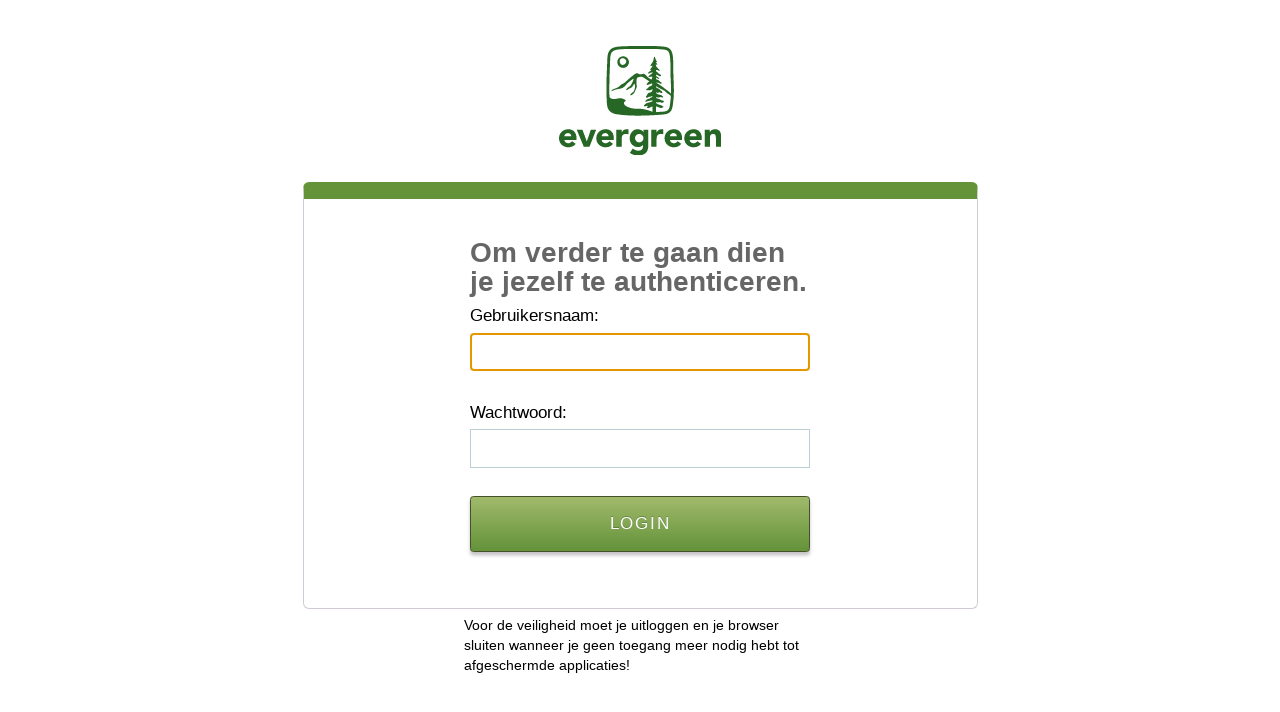

--- FILE ---
content_type: text/html;charset=UTF-8
request_url: https://cas.evergreen.edu/cas/login?service=https%3A%2F%2Fhelpwiki.evergreen.edu%2Fwiki%2Findex.php%3Ftitle%3DSpecial%3AUserLogin%26returnto%3DSpecial%253AWhatLinksHere%252FKeypad%2BControls%2B-%2BDragonframe%26returntoquery%3Dhideredirs%253D1%2526limit%253D50%26type%3Dsignup&locale=nl
body_size: 11278
content:


<!DOCTYPE html PUBLIC "-//W3C//DTD XHTML 1.0 Strict//EN" "http://www.w3.org/TR/xhtml1/DTD/xhtml1-strict.dtd">








<html xmlns="http://www.w3.org/1999/xhtml" lang="en">
	<head>
	    <title>CAS &#8211; Central Authentication Service</title>
        
		
        <link type="text/css" rel="stylesheet" href="/cas/css/cas.css;jsessionid=CEEC1470EE1B6E022CB59E7153EA9255" />
        <meta http-equiv="Content-Type" content="text/html; charset=UTF-8" />
	    <link rel="icon" href="/cas/favicon.ico;jsessionid=CEEC1470EE1B6E022CB59E7153EA9255" type="image/x-icon" />
	</head>
	<body id="cas" class="fl-theme-iphone">
    <div class="flc-screenNavigator-view-container">
        <div class="fl-screenNavigator-view">
            <div id="header" class="flc-screenNavigator-navbar fl-navbar fl-table">
				<h1 id="company-name">Jasig</h1>
                <h1 id="app-name" class="fl-table-cell">Central Authentication Service (CAS)</h1>
            </div>		
            <div id="content" class="fl-screenNavigator-scroll-container">






<div class="box fl-panel" id="login">
  <form id="fm1" class="fm-v clearfix" action="/cas/login;jsessionid=CEEC1470EE1B6E022CB59E7153EA9255?service=https%3A%2F%2Fhelpwiki.evergreen.edu%2Fwiki%2Findex.php%3Ftitle%3DSpecial%3AUserLogin%26returnto%3DSpecial%253AWhatLinksHere%252FKeypad%2BControls%2B-%2BDragonframe%26returntoquery%3Dhideredirs%253D1%2526limit%253D50%26type%3Dsignup&amp;locale=nl" method="post">
    
    <!-- Proficiat met de succesvolle installatie van CAS!  Met de standaard "authentication handler" kan je ingeloggen als de gebruikersnaam gelijk is aan het wachtwoord. Je kan het nu proberen. -->
    <h2>
      Om verder te gaan dien je jezelf te authenticeren.
    </h2>
    <div class="row fl-controls-left">
      <label for="username" class="fl-label"><span class="accesskey">G</span>ebruikersnaam:</label>
      

      
        
        <input id="username" name="username" class="required" tabindex="1" accesskey="g" type="text" value="" size="25" autocomplete="false"/>
      
    </div>
    <div class="row fl-controls-left">
      <label for="password" class="fl-label"><span class="accesskey">W</span>achtwoord:</label>
      
      
      <input id="password" name="password" class="required" tabindex="2" accesskey="w" type="password" value="" size="25" autocomplete="off"/>
    </div>
    <div class="row check">
      <input id="warn" name="warn" value="true" tabindex="3"
        accesskey="v"
        type="checkbox" /> <label for="warn"><span class="accesskey">V</span>raag toestemming vooraleer me ingelogd door te sturen naar andere sites.</label>
    </div>
    <div class="row btn-row">
      <input type="hidden" name="lt" value="LT-156518420-oLbmFzgcB272DuB9aOhqI6bcCriEeM" /> <input
        type="hidden" name="execution" value="e1s1" /> <input
        type="hidden" name="_eventId" value="submit" /> <input
        class="btn-submit" name="submit" accesskey="l"
        value="LOGIN"
        tabindex="4" type="submit" /> <input class="btn-reset"
        name="reset" accesskey="c"
        value="CLEAR"
        tabindex="5" type="reset" />
    </div>
  </form>
</div>
<div id="sidebar">
  <div class="sidebar-content">
    <p class="fl-panel fl-note fl-bevel-white fl-font-size-80">
      Voor de veiligheid moet je uitloggen en je browser sluiten wanneer je geen toegang meer nodig hebt tot afgeschermde applicaties!
    </p>
    <div id="list-languages" class="fl-panel">
      
      
      
      <h3>Languages:</h3>
      
        
        
          
          <ul>
            <li class="first"><a href="login?service=https%3A%2F%2Fhelpwiki.evergreen.edu%2Fwiki%2Findex.php%3Ftitle%3DSpecial%3AUserLogin%26returnto%3DSpecial%253AWhatLinksHere%252FKeypad%2BControls%2B-%2BDragonframe%26returntoquery%3Dhideredirs%253D1%2526limit%253D50%26type%3Dsignup&locale=en">English</a></li>
            <li><a href="login?service=https%3A%2F%2Fhelpwiki.evergreen.edu%2Fwiki%2Findex.php%3Ftitle%3DSpecial%3AUserLogin%26returnto%3DSpecial%253AWhatLinksHere%252FKeypad%2BControls%2B-%2BDragonframe%26returntoquery%3Dhideredirs%253D1%2526limit%253D50%26type%3Dsignup&locale=es">Spanish</a></li>
            <li><a href="login?service=https%3A%2F%2Fhelpwiki.evergreen.edu%2Fwiki%2Findex.php%3Ftitle%3DSpecial%3AUserLogin%26returnto%3DSpecial%253AWhatLinksHere%252FKeypad%2BControls%2B-%2BDragonframe%26returntoquery%3Dhideredirs%253D1%2526limit%253D50%26type%3Dsignup&locale=fr">French</a></li>
            <li><a href="login?service=https%3A%2F%2Fhelpwiki.evergreen.edu%2Fwiki%2Findex.php%3Ftitle%3DSpecial%3AUserLogin%26returnto%3DSpecial%253AWhatLinksHere%252FKeypad%2BControls%2B-%2BDragonframe%26returntoquery%3Dhideredirs%253D1%2526limit%253D50%26type%3Dsignup&locale=ru">Russian</a></li>
            <li><a href="login?service=https%3A%2F%2Fhelpwiki.evergreen.edu%2Fwiki%2Findex.php%3Ftitle%3DSpecial%3AUserLogin%26returnto%3DSpecial%253AWhatLinksHere%252FKeypad%2BControls%2B-%2BDragonframe%26returntoquery%3Dhideredirs%253D1%2526limit%253D50%26type%3Dsignup&locale=nl">Nederlands</a></li>
            <li><a href="login?service=https%3A%2F%2Fhelpwiki.evergreen.edu%2Fwiki%2Findex.php%3Ftitle%3DSpecial%3AUserLogin%26returnto%3DSpecial%253AWhatLinksHere%252FKeypad%2BControls%2B-%2BDragonframe%26returntoquery%3Dhideredirs%253D1%2526limit%253D50%26type%3Dsignup&locale=sv">Svenska</a></li>
            <li><a href="login?service=https%3A%2F%2Fhelpwiki.evergreen.edu%2Fwiki%2Findex.php%3Ftitle%3DSpecial%3AUserLogin%26returnto%3DSpecial%253AWhatLinksHere%252FKeypad%2BControls%2B-%2BDragonframe%26returntoquery%3Dhideredirs%253D1%2526limit%253D50%26type%3Dsignup&locale=it">Italiano</a></li>
            <li><a href="login?service=https%3A%2F%2Fhelpwiki.evergreen.edu%2Fwiki%2Findex.php%3Ftitle%3DSpecial%3AUserLogin%26returnto%3DSpecial%253AWhatLinksHere%252FKeypad%2BControls%2B-%2BDragonframe%26returntoquery%3Dhideredirs%253D1%2526limit%253D50%26type%3Dsignup&locale=ur">Urdu</a></li>
            <li><a href="login?service=https%3A%2F%2Fhelpwiki.evergreen.edu%2Fwiki%2Findex.php%3Ftitle%3DSpecial%3AUserLogin%26returnto%3DSpecial%253AWhatLinksHere%252FKeypad%2BControls%2B-%2BDragonframe%26returntoquery%3Dhideredirs%253D1%2526limit%253D50%26type%3Dsignup&locale=zh_CN">Chinese (Simplified)</a></li>
            <li><a href="login?service=https%3A%2F%2Fhelpwiki.evergreen.edu%2Fwiki%2Findex.php%3Ftitle%3DSpecial%3AUserLogin%26returnto%3DSpecial%253AWhatLinksHere%252FKeypad%2BControls%2B-%2BDragonframe%26returntoquery%3Dhideredirs%253D1%2526limit%253D50%26type%3Dsignup&locale=zh_TW">Chinese
                (Traditional)</a></li>
            <li><a href="login?service=https%3A%2F%2Fhelpwiki.evergreen.edu%2Fwiki%2Findex.php%3Ftitle%3DSpecial%3AUserLogin%26returnto%3DSpecial%253AWhatLinksHere%252FKeypad%2BControls%2B-%2BDragonframe%26returntoquery%3Dhideredirs%253D1%2526limit%253D50%26type%3Dsignup&locale=de">Deutsch</a></li>
            <li><a href="login?service=https%3A%2F%2Fhelpwiki.evergreen.edu%2Fwiki%2Findex.php%3Ftitle%3DSpecial%3AUserLogin%26returnto%3DSpecial%253AWhatLinksHere%252FKeypad%2BControls%2B-%2BDragonframe%26returntoquery%3Dhideredirs%253D1%2526limit%253D50%26type%3Dsignup&locale=ja">Japanese</a></li>
            <li><a href="login?service=https%3A%2F%2Fhelpwiki.evergreen.edu%2Fwiki%2Findex.php%3Ftitle%3DSpecial%3AUserLogin%26returnto%3DSpecial%253AWhatLinksHere%252FKeypad%2BControls%2B-%2BDragonframe%26returntoquery%3Dhideredirs%253D1%2526limit%253D50%26type%3Dsignup&locale=hr">Croatian</a></li>
            <li><a href="login?service=https%3A%2F%2Fhelpwiki.evergreen.edu%2Fwiki%2Findex.php%3Ftitle%3DSpecial%3AUserLogin%26returnto%3DSpecial%253AWhatLinksHere%252FKeypad%2BControls%2B-%2BDragonframe%26returntoquery%3Dhideredirs%253D1%2526limit%253D50%26type%3Dsignup&locale=cs">Czech</a></li>
            <li><a href="login?service=https%3A%2F%2Fhelpwiki.evergreen.edu%2Fwiki%2Findex.php%3Ftitle%3DSpecial%3AUserLogin%26returnto%3DSpecial%253AWhatLinksHere%252FKeypad%2BControls%2B-%2BDragonframe%26returntoquery%3Dhideredirs%253D1%2526limit%253D50%26type%3Dsignup&locale=sl">Slovenian</a></li>
            <li><a href="login?service=https%3A%2F%2Fhelpwiki.evergreen.edu%2Fwiki%2Findex.php%3Ftitle%3DSpecial%3AUserLogin%26returnto%3DSpecial%253AWhatLinksHere%252FKeypad%2BControls%2B-%2BDragonframe%26returntoquery%3Dhideredirs%253D1%2526limit%253D50%26type%3Dsignup&locale=ca">Catalan</a></li>
            <li><a href="login?service=https%3A%2F%2Fhelpwiki.evergreen.edu%2Fwiki%2Findex.php%3Ftitle%3DSpecial%3AUserLogin%26returnto%3DSpecial%253AWhatLinksHere%252FKeypad%2BControls%2B-%2BDragonframe%26returntoquery%3Dhideredirs%253D1%2526limit%253D50%26type%3Dsignup&locale=mk">Macedonian</a></li>
            <li><a href="login?service=https%3A%2F%2Fhelpwiki.evergreen.edu%2Fwiki%2Findex.php%3Ftitle%3DSpecial%3AUserLogin%26returnto%3DSpecial%253AWhatLinksHere%252FKeypad%2BControls%2B-%2BDragonframe%26returntoquery%3Dhideredirs%253D1%2526limit%253D50%26type%3Dsignup&locale=fa">Farsi</a></li>
            <li><a href="login?service=https%3A%2F%2Fhelpwiki.evergreen.edu%2Fwiki%2Findex.php%3Ftitle%3DSpecial%3AUserLogin%26returnto%3DSpecial%253AWhatLinksHere%252FKeypad%2BControls%2B-%2BDragonframe%26returntoquery%3Dhideredirs%253D1%2526limit%253D50%26type%3Dsignup&locale=ar">Arabic</a></li>
            <li><a href="login?service=https%3A%2F%2Fhelpwiki.evergreen.edu%2Fwiki%2Findex.php%3Ftitle%3DSpecial%3AUserLogin%26returnto%3DSpecial%253AWhatLinksHere%252FKeypad%2BControls%2B-%2BDragonframe%26returntoquery%3Dhideredirs%253D1%2526limit%253D50%26type%3Dsignup&locale=pt_PT">Portuguese</a></li>
            <li><a href="login?service=https%3A%2F%2Fhelpwiki.evergreen.edu%2Fwiki%2Findex.php%3Ftitle%3DSpecial%3AUserLogin%26returnto%3DSpecial%253AWhatLinksHere%252FKeypad%2BControls%2B-%2BDragonframe%26returntoquery%3Dhideredirs%253D1%2526limit%253D50%26type%3Dsignup&locale=pt_BR">Portuguese (Brazil)</a></li>
            <li class="last"><a href="login?service=https%3A%2F%2Fhelpwiki.evergreen.edu%2Fwiki%2Findex.php%3Ftitle%3DSpecial%3AUserLogin%26returnto%3DSpecial%253AWhatLinksHere%252FKeypad%2BControls%2B-%2BDragonframe%26returntoquery%3Dhideredirs%253D1%2526limit%253D50%26type%3Dsignup&locale=pl">Polish</a></li>
          </ul>
        
      
    </div>
  </div>
</div>



</div>
                <div id="footer" class="fl-panel fl-note fl-bevel-white fl-font-size-80">
                	<a id="jasig" href="http://www.jasig.org" title="go to Jasig home page"></a>
                    <div id="copyright">
                        <p>Copyright &copy; 2005 - 2012 Jasig, Inc. All rights reserved.</p>
                        <p>Powered by <a href="http://www.jasig.org/cas">Jasig Central Authentication Service 3.5.2</a></p>
                    </div>
                </div>
            </div>
        </div>
        <script type="text/javascript" src="https://ajax.googleapis.com/ajax/libs/jquery/1.4.2/jquery.min.js"></script>
        <script type="text/javascript" src="https://ajax.googleapis.com/ajax/libs/jqueryui/1.8.5/jquery-ui.min.js"></script>
        <script type="text/javascript" src="/cas/js/cas.js;jsessionid=CEEC1470EE1B6E022CB59E7153EA9255"></script>
    </body>
</html>




--- FILE ---
content_type: text/css;charset=UTF-8
request_url: https://cas.evergreen.edu/cas/css/cas.css;jsessionid=CEEC1470EE1B6E022CB59E7153EA9255
body_size: 10094
content:
/*!*
 * View the source and fork these styles on Github:
 *
 * @see https://github.com/revoltpuppy/Evergreen-CAS
 */html{box-sizing:border-box}*,*::before,*::after{box-sizing:inherit}body{margin:0;min-height:100vh;-webkit-align-items:center;align-items:center;display:-webkit-flex;display:flex;-webkit-flex-direction:column;flex-direction:column;background-color:white}img,svg{border-width:0;height:auto;max-width:100%}html{font-size:100%}body{font-family:Avenir,"Avenir Next","Proxima Nova",Helvetica,Arial,sans-serif;text-rendering:optimizeLegibility}body,input,button{-webkit-font-smoothing:antialiased;-moz-osx-font-smoothing:grayscale}body,.base{font-size:0.875rem;line-height:1.42857142857143}@media screen and (min-width: 43em){body,.base{font-size:1.063rem;line-height:1.47058823529412}}@media screen and (min-width: 125em){body,.base{font-size:1.202rem;line-height:1.29991680532446}}p,ul,ol,dl,blockquote,figure,.base{margin:0.535714285714286em 0 1.071428571428571em 0}@media screen and (min-width: 43em){p,ul,ol,dl,blockquote,figure,.base{margin:0.441176470588235em 0 0.882352941176471em 0}}@media screen and (min-width: 125em){p,ul,ol,dl,blockquote,figure,.base{margin:0.51996672212978em 0 1.03993344425957em 0}}h1{margin-top:1.55990016638935em;color:#666;font-size:1.202rem;font-weight:bold;line-height:1.55990016638935}@media screen and (min-width: 43em){h1{margin-top:1.090750436300175em;font-size:1.719rem;line-height:1.090750436300175}}@media screen and (min-width: 125em){h1{margin-top:0.96401028277635em;font-size:1.945rem;line-height:0.96401028277635}}h2{margin-top:1.55990016638935em;color:#666;font-size:1.202rem;font-weight:bold;line-height:1.55990016638935}@media screen and (min-width: 43em){h2{margin-top:1.090750436300175em;font-size:1.719rem;line-height:1.090750436300175}}@media screen and (min-width: 125em){h2{margin-top:0.96401028277635em;font-size:1.945rem;line-height:0.96401028277635}}h3{margin-top:1.32352941176471em;color:#333;font-size:1.063rem;font-weight:normal;line-height:1.32352941176471}@media screen and (min-width: 43em){h3{margin-top:1.176286072772898em;font-size:1.594rem;line-height:1.176286072772898}}@media screen and (min-width: 125em){h3{margin-top:1.07142857142857em;font-size:1.75rem;line-height:1.07142857142857}}.info>h2,h4,h5,h6{margin-top:1.07142857142857em;font-size:0.875rem;line-height:1.60714285714286}@media screen and (min-width: 43em){.info>h2,h4,h5,h6{margin-top:1.46814133307233em;font-size:1.202rem;line-height:1.46814133307233}}@media screen and (min-width: 125em){.info>h2,h4,h5,h6{margin-top:1.090750436300175em;font-size:1.719rem;line-height:1.090750436300175}}h5{color:#666;font-weight:bold}h6{color:#666;font-style:italic;font-weight:normal}h1,h2,h3,h4,h5,h6{margin-bottom:0.46875rem}@media screen and (min-width: 125em){h1,h2,h3,h4,h5,h6{margin-bottom:.625rem}}ul,ol{margin-left:1.76470588235294em;padding-left:0}ul,dl{padding:0}ol ol{list-style-type:lower-alpha}dt{margin-top:0.535714285714286em;font-weight:bold}@media screen and (min-width: 125em){dt{margin-top:0.51996672212978em}}dd{margin-bottom:1.071428571428571em;margin-left:0}@media screen and (min-width: 125em){dd{margin-bottom:1.03993344425957em}}dd>p:first-child,dd>ul:first-child,dd>ol:first-child,dd>blockquote:first-child,dd>blockquote:first-child>p:first-child{margin-top:0}a{color:#492c5d;font-weight:bold;-webkit-text-decoration-color:#d2cad7;text-decoration-color:#d2cad7;text-decoration-skip:ink}a:visited{-webkit-text-decoration-color:#d7c3c8;text-decoration-color:#d7c3c8;color:#600f21}a:hover{-webkit-text-decoration-color:#0086ee;text-decoration-color:#0086ee;color:#0086ee}a:focus,a:active{outline-width:0;background-color:rgba(73,44,93,0.1)}.site-name a{border-bottom-width:0}.site-name a,.site-name a:visited,.site-name a:hover{color:#fff;text-shadow:0 1px 3px #1e1325}@media screen and (min-width: 70em){.site-name a,.site-name a:visited,.site-name a:hover{text-shadow:-1px 1px rgba(30,19,37,0.25),-1px 2px rgba(30,19,37,0.25),-1px 3px rgba(30,19,37,0.25),-1px 4px rgba(30,19,37,0.25),-1px 5px rgba(30,19,37,0.25),-1px 6px rgba(30,19,37,0.25),-1px 7px 0.5px rgba(30,19,37,0.25)}}strong{font-weight:bold}em{font-style:italic}figcaption,small,.details,.caption{font-family:Verdana,Avenir,"Avenir Next","Proxima Nova",Helvetica,Arial,sans-serif;font-size:0.657rem;line-height:1.427619682116684}@media screen and (min-width: 125em){figcaption,small,.details,.caption{font-family:Avenir,"Avenir Next","Proxima Nova",Helvetica,Arial,sans-serif;font-size:0.875rem;line-height:1.42857142857143}}[role="contentinfo"] small{color:#ccc}code,pre{font-family:monospace, serif}blockquote{padding-left:1em;font-style:italic}hr{border:0;height:5px;margin:2.8125rem 0;background-color:#64933a}input{border:1px solid #bbcfd7;height:1.719rem;margin-bottom:1.262201279030629em;padding:0 .5em;font-size:1em}input[type="checkbox"]{height:auto;margin:0.25em 0.5em .5em 0;float:left}select{border:1px solid #0086ee;margin:0.535714285714286em 0 1.071428571428571em 0;padding:0.30357142857143em .5em;font-size:0.875rem;line-height:1.42857142857143;text-shadow:0 1px 0 rgba(253,243,180,0.5);background-color:#cce7fc;border-radius:2px;-webkit-appearance:none;-moz-appearance:none;appearance:none;box-shadow:0 0.1em 0.1em rgba(30,19,37,0.25) inset;cursor:pointer}select:hover{border-bottom-style:dashed;background-color:#e6f3fd}button,input[type="submit"],input[type="reset"]{border:1px solid #0086ee;height:auto;margin-bottom:1.262201279030629em;padding:5px 0.5em;display:inline-block;color:#333333;font-family:Avenir,"Avenir Next","Proxima Nova",Helvetica,Arial,sans-serif;font-size:1em;font-weight:normal;text-shadow:0 1px 0 rgba(253,243,180,0.5);background-image:linear-gradient(#cadec1, #66b6f5);border-radius:0.2em;box-shadow:0 0.2em 0.2em rgba(30,19,37,0.25)}button:hover,input[type="submit"]:hover,input[type="reset"]:hover{color:#00508f;background-image:linear-gradient(#cadec1, #99cff8)}button:focus,input[type="submit"]:focus,input[type="reset"]:focus{border-color:#999;outline-width:0}button:active,input[type="submit"]:active,input[type="reset"]:active{background-image:linear-gradient(#66b6f5, #98c8cc);box-shadow:inset 0 0.1em 0.2em rgba(0,0,0,0.25)}input.btn-submit{border-color:#46502b;padding:1em;width:100%;color:white;text-shadow:0 -1px 0 rgba(30,19,37,0.25);background-image:linear-gradient(#a1ba6c, #64933a)}input.btn-submit:hover{border-bottom-color:#46502b;color:#46502b;text-shadow:0 1px 0 rgba(253,243,180,0.5);background-image:linear-gradient(#c0cd84, #83a961)}input.btn-submit:focus{border-color:#999}input.btn-submit:active{background-image:linear-gradient(#64933a, #83a653)}[value="LOGIN"]{letter-spacing:0.2ch}.fl-controls-left input.btn-submit{padding:5px 0.5em;width:auto;min-width:0}.looong-word{word-wrap:break-word}.element-list{margin-left:0;padding-left:0;list-style-type:none}.flc-screenNavigator-view-container{width:100%}.fl-screenNavigator-view{min-height:100vh;display:-webkit-flex;display:flex;-webkit-flex-direction:column;flex-direction:column}@media screen and (min-width: 22em){.fl-screenNavigator-view{-webkit-justify-content:center;justify-content:center}}#login{border-top:1em solid #64933a;margin-bottom:0.46875rem;overflow:hidden}@media screen and (min-width: 22em){#login{border-right:1px solid #d2cad7;border-bottom:1px solid #d2cad7;border-left:1px solid #d2cad7;margin:0 auto;width:calc(100% - 4ch);max-width:50ch;border-radius:6px}}@media screen and (min-width: 32em){#login{padding:1em 0 2em}}@media screen and (min-width: 70em){#login{max-width:75ch}}#sidebar{margin:0 0.75em}@media screen and (min-width: 22em){#sidebar{margin:0 auto;width:calc(100% - 4ch);max-width:50ch}}@media screen and (min-width: 43em){#sidebar{max-width:44ch;font-size:0.875rem;line-height:1.42857142857143}}#footer{overflow:hidden;color:white;background-color:black}#copyright{margin:0 1em}#company-name{margin:0.5em auto;width:100%;max-width:16ch;display:block;overflow:hidden;color:transparent;line-height:0;text-align:center;white-space:nowrap}@media screen and (min-width: 20em){#company-name{width:50%}}@media screen and (min-width: 32em){#company-name{margin-bottom:1em}}#company-name::before{display:block;content:url("../images/Evergreen_SEC_CMYK.svg")}@media screen and (min-width: 43em){#company-name::before{content:url("../images/Evergreen_PRI_CMYK.svg")}}#app-name{display:none}.fm-v{margin:0 auto;width:calc(100% - 4ch);max-width:20em;display:-webkit-flex;display:flex;-webkit-flex-direction:column;flex-direction:column}.fm-v h2{margin-top:0.77990953049446em}#fm1 .check{display:none}.fl-controls-left{width:100%}.fl-controls-left input{margin-bottom:1.5em;padding:0 1ch;min-height:2em;width:100%;font-size:1.202rem;line-height:1.29991680532446}.fl-label{margin-bottom:0.25em;display:block}.check,.btn-row{margin:0 auto;width:100%}.check{margin:0.535714285714286em 0 1.071428571428571em 0}#warn,[for="warn"]{display:none}input.btn-reset{display:none}.errors,.success,.info{margin:0 auto;padding:1.07142857em 2ch;width:100%;max-width:50ch;overflow:hidden}.errors{color:#600f21;background-color:rgba(253,243,180,0.5) !important;background-image:url("/cas/images/texture-1.png")}.errors::before{border:2px solid #600f21;margin-left:1em;margin-bottom:0.5em;width:2em;float:right;font-size:1.202rem;font-weight:bold;line-height:1.55990016638935;text-align:center;border-radius:50%;content:"!"}.success,.info{background-color:rgba(204,231,252,0.95) !important;background-image:url("/cas/images/texture-1.png")}@media screen and (min-width: 22em){.success,.info{border-radius:6px}}@media screen and (min-width: 22em){.info{margin:0 auto 1.07142857142857em;width:calc(100% - 4ch)}}@media screen and (min-width: 70em){.info{margin-bottom:1.76470588235294em;max-width:75ch}}.info>h2{margin-top:0;color:#00508f;font-weight:bold}.info strong{font-weight:normal}.sidebar-content h2{margin:0.535714285714286em 0 1.071428571428571em 0;font-size:0.875rem;line-height:1.42857142857143}@media screen and (min-width: 70em){.sidebar-content h2{margin-top:0.77991em}}#list-languages{display:none}#footer{display:none}#jasig{display:none}
